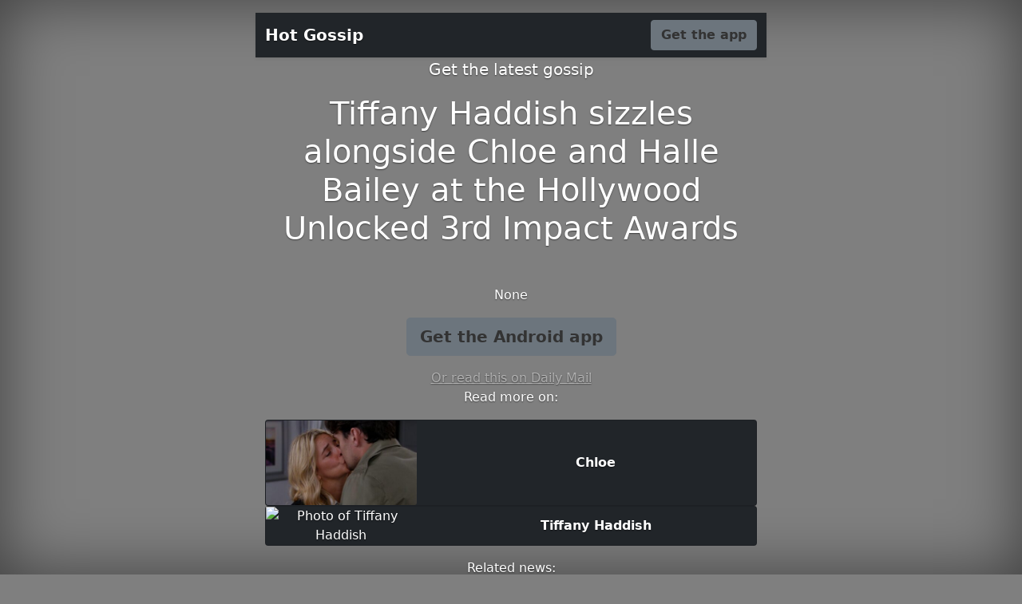

--- FILE ---
content_type: text/html; charset=utf-8
request_url: https://gossip.relevanpress.com/tiffany-haddish-sizzles-alongside-chloe-and-halle-bailey-at-the-hollywood-unlocked-3rd-impact-awards--694784/
body_size: 2546
content:
<!doctype html><html lang="en" class="h-100"><head><meta charset="utf-8"><meta name="viewport" content="width=device-width,initial-scale=1"><title>Tiffany Haddish sizzles alongside Chloe and Halle Bailey at the Hollywood Unlocked 3rd Impact Awards | Hot Gossip</title><meta name="description" content=""><meta property="og:title" content="Tiffany Haddish sizzles alongside Chloe and Halle Bailey at the Hollywood Unlocked 3rd Impact Awards"><meta property="og:description" content=""><meta property="og:type" content="article"><meta property="og:url" content="http://gossip.relevanpress.com/tiffany-haddish-sizzles-alongside-chloe-and-halle-bailey-at-the-hollywood-unlocked-3rd-impact-awards--694784/"><meta property="og:image" content="https://i.dailymail.co.uk/1s/2023/06/28/06/72609811-12241419-Dazzling_Actress_Rosa_Acosta_dazzled_in_a_figure_hugging_semi_sh-a-155_1687931395380.jpg"><meta property="og:site_name" content="Hot Gossip"><link href="https://cdn.jsdelivr.net/npm/bootstrap@5.0.0-beta3/dist/css/bootstrap.min.css" rel="stylesheet" integrity="sha384-eOJMYsd53ii+scO/bJGFsiCZc+5NDVN2yr8+0RDqr0Ql0h+rP48ckxlpbzKgwra6" crossorigin="anonymous"><meta name="theme-color" content="#FF5252"><style>.bd-placeholder-img{font-size:1.125rem;text-anchor:middle;-webkit-user-select:none;-moz-user-select:none;user-select:none}@media (min-width:768px){.bd-placeholder-img-lg{font-size:3.5rem}}.btn-secondary,.btn-secondary:focus,.btn-secondary:hover{color:#333;text-shadow:none}body{text-shadow:0 .05rem .1rem rgba(0,0,0,.5);box-shadow:inset 0 0 5rem rgba(0,0,0,.5)}.cover-container{max-width:42em}.nav-masthead .nav-link{padding:.25rem 0;font-weight:700;color:rgba(255,255,255,.5);background-color:transparent;border-bottom:.25rem solid transparent}.nav-masthead .nav-link:focus,.nav-masthead .nav-link:hover{border-bottom-color:rgba(255,255,255,.25)}.bg-style{background-color:rgba(0,0,0,.5);background-image:url("https://i.dailymail.co.uk/1s/2023/06/28/06/72609811-12241419-Dazzling_Actress_Rosa_Acosta_dazzled_in_a_figure_hugging_semi_sh-a-155_1687931395380.jpg");background-position:center;background-blend-mode:multiply;background-repeat:no-repeat;background-size:cover}.bg-button{background-color:{};}.nav-masthead .active{color:#fff;border-bottom-color:#fff}.navbar-fixed-top{top:0}.img-fit{object-fit:cover;width:100%;height:100%}.card-text{font-weight:700}</style></head><body class="d-flex h-100 text-center text-white bg-style"><div class="cover-container d-flex w-100 h-100 p-3 mx-auto flex-column"><header class="mb-auto"><div class="navbar navbar-dark bg-dark shadow-sm navbar-fixed-top"><div class="container"><a href="#" class="navbar-brand d-flex align-items-center"><strong>Hot Gossip</strong></a><a href="https://gossip.page.link/?link=https://www.dailymail.co.uk/tvshowbiz/article-12241419/Tiffany-Haddish-sizzles-alongside-Chloe-Halle-Bailey-Hollywood-Unlocked-3rd-Impact-Awards.html?id=694784&amp;apn=com.saucy.hotgossip&amp;utm_source=landing&amp;utm_medium=website&amp;utm_campaign=landing-web&amp;ofl=https://play.google.com/store/apps/details?id=com.saucy.hotgossip" class="btn btn-secondary fw-bold bg-button">Get the app</a></div></div></header><main class="px-3"><p class="lead">Get the latest gossip</p><h1>Tiffany Haddish sizzles alongside Chloe and Halle Bailey at the Hollywood Unlocked 3rd Impact Awards</h1><br><p></p><p>None</p><p class="lead"><a href="https://gossip.page.link/?link=https://www.dailymail.co.uk/tvshowbiz/article-12241419/Tiffany-Haddish-sizzles-alongside-Chloe-Halle-Bailey-Hollywood-Unlocked-3rd-Impact-Awards.html?id=694784&amp;apn=com.saucy.hotgossip&amp;utm_source=landing&amp;utm_medium=website&amp;utm_campaign=landing-web&amp;ofl=https://play.google.com/store/apps/details?id=com.saucy.hotgossip" class="btn btn-lg btn-secondary fw-bold bg-button">Get the Android app</a></p><a href="https://www.dailymail.co.uk/tvshowbiz/article-12241419/Tiffany-Haddish-sizzles-alongside-Chloe-Halle-Bailey-Hollywood-Unlocked-3rd-Impact-Awards.html" class="text-white-50">Or read this on Daily Mail</a></main><footer class="mt-auto text-white-50"></footer><div><p> Read more on:<div class="container"><div><div class="card bg-dark"><div class="row"><div class="col"><img src="https://cdn.entertainmentdaily.com/2023/08/08091226/23_08_emm_charity_mack_03-scaled-e1691482600626-400x225.jpg" class="card-img img-fit" alt="Photo of Chloe"></div><div class="col-8" style="align-self:center"><p class="card-text">Chloe</p></div></div><a href="http://gossip.relevanpress.com/ent/chloe--8805/" class="stretched-link"></a></div></div><div><div class="card bg-dark"><div class="row"><div class="col"><img src="https://upload.wikimedia.org/wikipedia/commons/thumb/5/5c/Tiffany_Haddish_at_Incirlik_%28cropped_2%29.jpg/220px-Tiffany_Haddish_at_Incirlik_%28cropped_2%29.jpg" class="card-img img-fit" alt="Photo of Tiffany Haddish"></div><div class="col-8" style="align-self:center"><p class="card-text">Tiffany Haddish</p></div></div><a href="http://gossip.relevanpress.com/ent/tiffany-haddish--9322/" class="stretched-link"></a></div></div></div></p><p> Related news:<div class="container"><div class="row row-cols-1 row-cols-sm-2 row-cols-md-3 g-3"><div class="col"><div class="card shadow-sm bg-dark"><img alt="News photo" class="bd-placeholder-img card-img-top bg-app" style="object-fit:cover;width:100%;height:100%" src="https://i.dailymail.co.uk/1s/2023/06/26/18/72552121-0-image-a-22_1687801250929.jpg"><div class="card-body"><p class="card-text">Chloe Ferry showcases her hourglass curves in a grey gym co-ord as she steps out for a salon trip</p><a href="http://gossip.relevanpress.com/chloe-ferry-showcases-her-hourglass-curves-in-a-grey-gym-co_ord-as-she-steps-out-for-a-salon-trip--693332/" class="stretched-link"></a></div></div></div><div class="col"><div class="card shadow-sm bg-dark"><img alt="News photo" class="bd-placeholder-img card-img-top bg-app" style="object-fit:cover;width:100%;height:100%" src="https://www.billboard.com/wp-content/themes/vip/pmc-billboard-2021/assets/public/lazyload-fallback.gif"><div class="card-body"><p class="card-text">Busta Rhymes, MC Lyte, Chloe x Halle &amp; More Honored at 7th Annual Culture Creators Innovators &amp; Leaders Awards Brunch</p><a href="http://gossip.relevanpress.com/busta-rhymes_-mc-lyte_-chloe-x-halle-_-more-honored-at-7th-annual-culture-creators-innovators-_-leaders-awards_brunch--692604/" class="stretched-link"></a></div></div></div><div class="col"><div class="card shadow-sm bg-dark"><img alt="News photo" class="bd-placeholder-img card-img-top bg-app" style="object-fit:cover;width:100%;height:100%" src="https://i2-prod.ok.co.uk/incoming/article30317221.ece/ALTERNATES/s615/9_06_emm_chloe_mack_01.jpg"><div class="card-body"><p class="card-text">Emmerdale fans reckon they&#x27;ve worked out Mac and Chloe&#x27;s baby twist as viewers complain</p><a href="http://gossip.relevanpress.com/emmerdale-fans-reckon-they_ve-worked-out-mac-and-chloe_s-baby-twist-as-viewers-complain--692392/" class="stretched-link"></a></div></div></div></div></div></p></div><div class="container-fluid"><div class="row"><div class="col-sm text-left"><a href="http://gossip.relevanpress.com/the-bachelor-fan_favourite-tatum-hargraves-expecti--694783/">&laquo; The Bachelor fan-favourite Tatum Hargraves expecting her first child with her fiancé</a></div> <div class="col-sm text-right"><a href="http://gossip.relevanpress.com/meryl-streep-is-ready-to-strike--694785/">Meryl Streep Is Ready to Strike &raquo;</a></div></div></div></div></body></html>